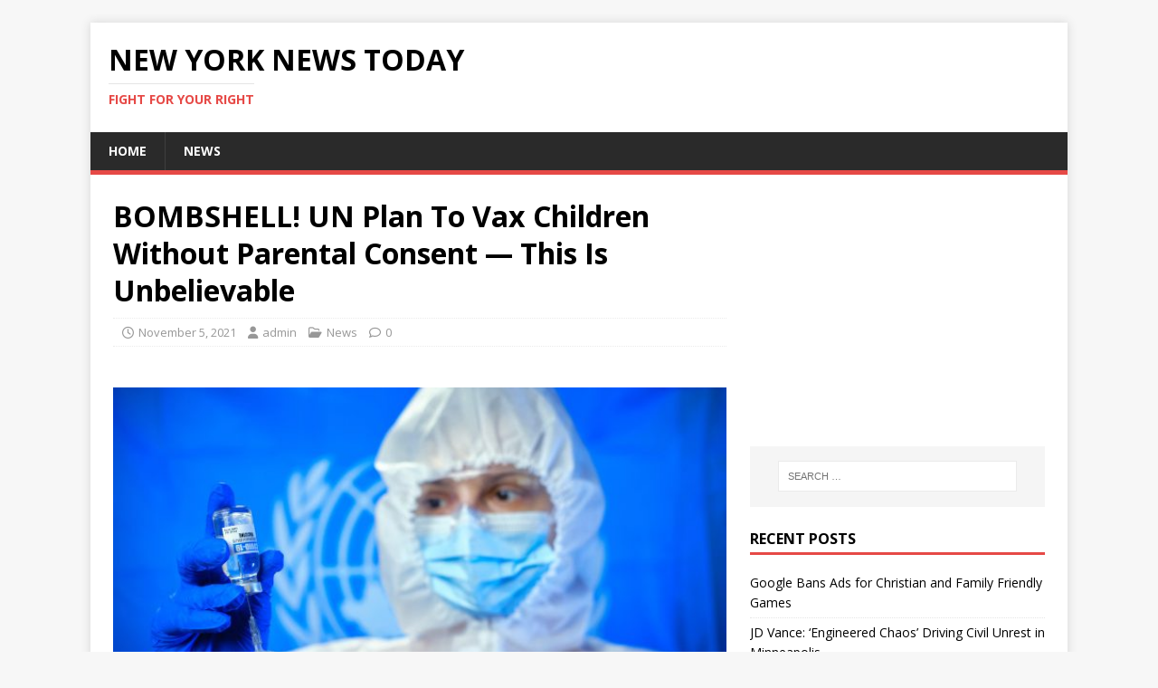

--- FILE ---
content_type: text/html; charset=utf-8
request_url: https://www.google.com/recaptcha/api2/aframe
body_size: 267
content:
<!DOCTYPE HTML><html><head><meta http-equiv="content-type" content="text/html; charset=UTF-8"></head><body><script nonce="fn1nHid0SxNRdIGS1YCAVg">/** Anti-fraud and anti-abuse applications only. See google.com/recaptcha */ try{var clients={'sodar':'https://pagead2.googlesyndication.com/pagead/sodar?'};window.addEventListener("message",function(a){try{if(a.source===window.parent){var b=JSON.parse(a.data);var c=clients[b['id']];if(c){var d=document.createElement('img');d.src=c+b['params']+'&rc='+(localStorage.getItem("rc::a")?sessionStorage.getItem("rc::b"):"");window.document.body.appendChild(d);sessionStorage.setItem("rc::e",parseInt(sessionStorage.getItem("rc::e")||0)+1);localStorage.setItem("rc::h",'1769472708350');}}}catch(b){}});window.parent.postMessage("_grecaptcha_ready", "*");}catch(b){}</script></body></html>